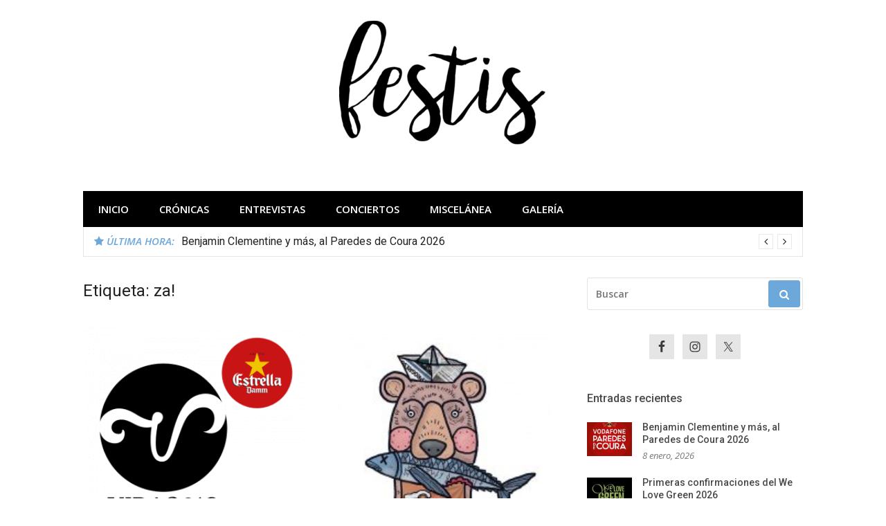

--- FILE ---
content_type: text/html
request_url: https://festis.es/tags/za/
body_size: 7590
content:
<!DOCTYPE html>
<html lang="es">
<head>
<meta charset="UTF-8">
<meta name="viewport" content="width=device-width, initial-scale=1">
<link rel="profile" href="http://gmpg.org/xfn/11">
<script async src="https://pagead2.googlesyndication.com/pagead/js/adsbygoogle.js?client=ca-pub-4626087653139766"
crossorigin="anonymous"></script>
<meta name='robots' content='noindex, follow' />
<!-- This site is optimized with the Yoast SEO plugin v26.7 - https://yoast.com/wordpress/plugins/seo/ -->
<title>za! Archivos - festis</title>
<meta name="description" content="Todas las noticias sobre za!." />
<meta property="og:locale" content="es_ES" />
<meta property="og:type" content="article" />
<meta property="og:title" content="za! Archivos - festis" />
<meta property="og:description" content="Todas las noticias sobre za!." />
<meta property="og:url" content="https://festis.es/tags/za/" />
<meta property="og:site_name" content="festis" />
<meta property="og:image" content="http://festis.es/wp-content/uploads/2016/09/P9110083.jpg" />
<meta name="twitter:card" content="summary_large_image" />
<meta name="twitter:site" content="@esFestis" />
<script type="application/ld+json" class="yoast-schema-graph">{"@context":"https://schema.org","@graph":[{"@type":"CollectionPage","@id":"https://festis.es/tags/za/","url":"https://festis.es/tags/za/","name":"za! Archivos - festis","isPartOf":{"@id":"https://www.festis.es/#website"},"primaryImageOfPage":{"@id":"https://festis.es/tags/za/#primaryimage"},"image":{"@id":"https://festis.es/tags/za/#primaryimage"},"thumbnailUrl":"https://festis.es/wp-content/uploads/2015/12/vida2016.png","description":"Todas las noticias sobre za!.","breadcrumb":{"@id":"https://festis.es/tags/za/#breadcrumb"},"inLanguage":"es"},{"@type":"ImageObject","inLanguage":"es","@id":"https://festis.es/tags/za/#primaryimage","url":"https://festis.es/wp-content/uploads/2015/12/vida2016.png","contentUrl":"https://festis.es/wp-content/uploads/2015/12/vida2016.png","width":960,"height":960,"caption":"Vida Festival 2016"},{"@type":"BreadcrumbList","@id":"https://festis.es/tags/za/#breadcrumb","itemListElement":[{"@type":"ListItem","position":1,"name":"Portada","item":"https://www.festis.es/"},{"@type":"ListItem","position":2,"name":"za!"}]},{"@type":"WebSite","@id":"https://www.festis.es/#website","url":"https://www.festis.es/","name":"festis","description":"Todas las novedades de los festivales más importantes","publisher":{"@id":"https://www.festis.es/#organization"},"potentialAction":[{"@type":"SearchAction","target":{"@type":"EntryPoint","urlTemplate":"https://www.festis.es/?s={search_term_string}"},"query-input":{"@type":"PropertyValueSpecification","valueRequired":true,"valueName":"search_term_string"}}],"inLanguage":"es"},{"@type":"Organization","@id":"https://www.festis.es/#organization","name":"festis","url":"https://www.festis.es/","logo":{"@type":"ImageObject","inLanguage":"es","@id":"https://www.festis.es/#/schema/logo/image/","url":"https://festis.es/wp-content/uploads/2016/08/cropped-cropped-cropped-agua-negro-1-1-e1472125120868-1.png","contentUrl":"https://festis.es/wp-content/uploads/2016/08/cropped-cropped-cropped-agua-negro-1-1-e1472125120868-1.png","width":300,"height":181,"caption":"festis"},"image":{"@id":"https://www.festis.es/#/schema/logo/image/"},"sameAs":["https://www.facebook.com/esfestis/","https://x.com/esFestis"]}]}</script>
<!-- / Yoast SEO plugin. -->
<link rel='dns-prefetch' href='//www.googletagmanager.com' />
<link rel='dns-prefetch' href='//fonts.googleapis.com' />
<link rel='dns-prefetch' href='//pagead2.googlesyndication.com' />
<link rel="alternate" type="application/rss+xml" title="festis &raquo; Feed" href="https://festis.es/feed/" />
<link rel="alternate" type="application/rss+xml" title="festis &raquo; Feed de los comentarios" href="https://festis.es/comments/feed/" />
<link rel="alternate" type="application/rss+xml" title="festis &raquo; Etiqueta za! del feed" href="https://festis.es/tags/za/feed/" />
<style id='wp-img-auto-sizes-contain-inline-css' type='text/css'>
img:is([sizes=auto i],[sizes^="auto," i]){contain-intrinsic-size:3000px 1500px}
/*# sourceURL=wp-img-auto-sizes-contain-inline-css */
</style>
<link rel='stylesheet' id='glob-fonts-css' href='https://fonts.googleapis.com/css?family=Open+Sans%3A400%2C400i%2C600%2C600i%7CRoboto%3A300%2C400%2C400italic%2C500%2C500italic%2C700&#038;ver=0.1.4#038;subset=latin%2Clatin-ext' type='text/css' media='all' />
<!-- <link rel='stylesheet' id='font-awesome-css' href='https://festis.es/wp-content/themes/glob/assets/css/font-awesome.min.css?ver=4.5' type='text/css' media='all' /> -->
<!-- <link rel='stylesheet' id='glob-style-css' href='https://festis.es/wp-content/themes/glob/style.css?ver=0.1.4' type='text/css' media='all' /> -->
<link rel="stylesheet" type="text/css" href="//festis.es/wp-content/cache/wpfc-minified/kp148agj/2bxfq.css" media="all"/>
<style id='glob-style-inline-css' type='text/css'>
a, .comments-area .logged-in-as a {
color: #494949;
}
.header-breaking .breaking_text strong,
a:hover,
.social-links ul a:hover::before,
.footer-widgets .widget a:hover,
.entry-title:hover, .entry-title a:hover, h2.entry-title a:hover,
.social-links ul a:hover
{
color : #6da8db;
}
.block-slider .entry .entry-cat,
.entry-footer .cat-links span, .entry-footer .tags-links span {
background-color: #6da8db;
}
button, input[type="button"], input[type="reset"], input[type="submit"],
.st-menu .btn-close-home .home-button,
.st-menu .btn-close-home .close-button {
background-color: #6da8db;
border-color : #6da8db;
}
.widget_tag_cloud a:hover, .slick-arrow:hover { border-color : #6da8db;}
.main-navigation li:hover > a,
.main-navigation li.focus > a {
background-color : #6da8db;
}
.main-navigation a:hover,
.main-navigation .current_page_item > a,
.main-navigation .current-menu-item > a,
.main-navigation .current_page_ancestor > a {
background-color : #6da8db;
color : #fff;
}
h2.entry-title a,
h1.entry-title,
.widget-title,
.footer-staff-picks h3
{
color: #494949;
}
button:hover, input[type="button"]:hover,
input[type="reset"]:hover,
input[type="submit"]:hover,
.st-menu .btn-close-home .home-button:hover,
.st-menu .btn-close-home .close-button:hover {
background-color: #494949;
border-color: #494949;
}
/*# sourceURL=glob-style-inline-css */
</style>
<!-- <link rel='stylesheet' id='simple-social-icons-font-css' href='https://festis.es/wp-content/plugins/simple-social-icons/css/style.css?ver=4.0.0' type='text/css' media='all' /> -->
<link rel="stylesheet" type="text/css" href="//festis.es/wp-content/cache/wpfc-minified/2ze4wr1/2bxfq.css" media="all"/>
<script src='//festis.es/wp-content/cache/wpfc-minified/f4oxl752/2bxfq.js' type="text/javascript"></script>
<!-- <script type="text/javascript" src="https://festis.es/wp-includes/js/jquery/jquery.min.js?ver=3.7.1" id="jquery-core-js"></script> -->
<!-- <script type="text/javascript" src="https://festis.es/wp-includes/js/jquery/jquery-migrate.min.js?ver=3.4.1" id="jquery-migrate-js"></script> -->
<!-- <script type="text/javascript" src="https://festis.es/wp-content/themes/glob/assets/js/classie.js?ver=1" id="classie-js"></script> -->
<!-- Fragmento de código de la etiqueta de Google (gtag.js) añadida por Site Kit -->
<!-- Fragmento de código de Google Analytics añadido por Site Kit -->
<script type="text/javascript" src="https://www.googletagmanager.com/gtag/js?id=GT-TWR2JG7" id="google_gtagjs-js" async></script>
<script type="text/javascript" id="google_gtagjs-js-after">
/* <![CDATA[ */
window.dataLayer = window.dataLayer || [];function gtag(){dataLayer.push(arguments);}
gtag("set","linker",{"domains":["festis.es"]});
gtag("js", new Date());
gtag("set", "developer_id.dZTNiMT", true);
gtag("config", "GT-TWR2JG7");
window._googlesitekit = window._googlesitekit || {}; window._googlesitekit.throttledEvents = []; window._googlesitekit.gtagEvent = (name, data) => { var key = JSON.stringify( { name, data } ); if ( !! window._googlesitekit.throttledEvents[ key ] ) { return; } window._googlesitekit.throttledEvents[ key ] = true; setTimeout( () => { delete window._googlesitekit.throttledEvents[ key ]; }, 5 ); gtag( "event", name, { ...data, event_source: "site-kit" } ); }; 
//# sourceURL=google_gtagjs-js-after
/* ]]> */
</script>
<link rel="https://api.w.org/" href="https://festis.es/wp-json/" /><link rel="alternate" title="JSON" type="application/json" href="https://festis.es/wp-json/wp/v2/tags/956" /><link rel="EditURI" type="application/rsd+xml" title="RSD" href="https://festis.es/xmlrpc.php?rsd" />
<meta name="generator" content="WordPress 6.9" />
<meta name="generator" content="Site Kit by Google 1.168.0" />
<!-- Metaetiquetas de Google AdSense añadidas por Site Kit -->
<meta name="google-adsense-platform-account" content="ca-host-pub-2644536267352236">
<meta name="google-adsense-platform-domain" content="sitekit.withgoogle.com">
<!-- Acabar con las metaetiquetas de Google AdSense añadidas por Site Kit -->
<style type="text/css">
.site-title a,
.site-description {
position: absolute;
clip: rect(1px, 1px, 1px, 1px);
}
</style>
<!-- Fragmento de código de Google Adsense añadido por Site Kit -->
<script type="text/javascript" async="async" src="https://pagead2.googlesyndication.com/pagead/js/adsbygoogle.js?client=ca-pub-4626087653139766&amp;host=ca-host-pub-2644536267352236" crossorigin="anonymous"></script>
<!-- Final del fragmento de código de Google Adsense añadido por Site Kit -->
<link rel="icon" href="https://festis.es/wp-content/uploads/2016/08/cropped-IMG_20160802_133403-300x300.jpg" sizes="32x32" />
<link rel="icon" href="https://festis.es/wp-content/uploads/2016/08/cropped-IMG_20160802_133403-300x300.jpg" sizes="192x192" />
<link rel="apple-touch-icon" href="https://festis.es/wp-content/uploads/2016/08/cropped-IMG_20160802_133403-300x300.jpg" />
<meta name="msapplication-TileImage" content="https://festis.es/wp-content/uploads/2016/08/cropped-IMG_20160802_133403-300x300.jpg" />
<style type="text/css" id="wp-custom-css">
.nav-search {
display: none;
}
.main-navigation {
margin-right: 0px !important;
}
.entry-thumbnail {
display: none;
}		</style>
</head>
<body class="archive tag tag-za tag-956 wp-custom-logo wp-theme-glob group-blog hfeed">
<div id="page" class="site">
<a class="skip-link screen-reader-text" href="#main">Saltar al contenido</a>
<!-- begin .header-mobile-menu -->
<nav class="st-menu st-effect-1" id="menu-3">
<div class="btn-close-home">
<button class="close-button" id="closemenu"></button>
<a href="https://festis.es/" class="home-button"><i class="fa fa-home"></i></a>
</div>
<div class="menu-nav-container"><ul><li id="menu-item-1526" class="menu-item menu-item-type-custom menu-item-object-custom menu-item-home menu-item-1526"><a href="http://festis.es/">Inicio</a></li>
<li id="menu-item-4307" class="menu-item menu-item-type-taxonomy menu-item-object-category menu-item-has-children menu-item-4307"><a href="https://festis.es/cronicas/">Crónicas</a>
<ul class="sub-menu">
<li id="menu-item-4312" class="menu-item menu-item-type-taxonomy menu-item-object-category menu-item-4312"><a href="https://festis.es/cronicas/2016/">2016</a></li>
<li id="menu-item-8853" class="menu-item menu-item-type-taxonomy menu-item-object-category menu-item-8853"><a href="https://festis.es/cronicas/2017/">2017</a></li>
<li id="menu-item-10565" class="menu-item menu-item-type-taxonomy menu-item-object-category menu-item-10565"><a href="https://festis.es/cronicas/2018/">2018</a></li>
<li id="menu-item-11754" class="menu-item menu-item-type-taxonomy menu-item-object-category menu-item-11754"><a href="https://festis.es/cronicas/2019/">2019</a></li>
<li id="menu-item-12580" class="menu-item menu-item-type-taxonomy menu-item-object-category menu-item-12580"><a href="https://festis.es/cronicas/2022/">2022</a></li>
<li id="menu-item-13776" class="menu-item menu-item-type-taxonomy menu-item-object-category menu-item-13776"><a href="https://festis.es/cronicas/2023/">2023</a></li>
<li id="menu-item-15098" class="menu-item menu-item-type-taxonomy menu-item-object-category menu-item-15098"><a href="https://festis.es/cronicas/2024/">2024</a></li>
<li id="menu-item-15494" class="menu-item menu-item-type-taxonomy menu-item-object-category menu-item-15494"><a href="https://festis.es/cronicas/2025/">2025</a></li>
</ul>
</li>
<li id="menu-item-13960" class="menu-item menu-item-type-taxonomy menu-item-object-category menu-item-13960"><a href="https://festis.es/entrevistas/">Entrevistas</a></li>
<li id="menu-item-12582" class="menu-item menu-item-type-taxonomy menu-item-object-category menu-item-12582"><a href="https://festis.es/conciertos/">Conciertos</a></li>
<li id="menu-item-13961" class="menu-item menu-item-type-taxonomy menu-item-object-category menu-item-13961"><a href="https://festis.es/miscelanea/">Miscelánea</a></li>
<li id="menu-item-14105" class="menu-item menu-item-type-taxonomy menu-item-object-category menu-item-14105"><a href="https://festis.es/galeria/">Galería</a></li>
</ul></div>		<form role="search" method="get" id="searchform" class="search-form" action="https://festis.es/" >
<label for="s">
<span class="screen-reader-text">Buscar:</span>
<input type="text" class="search-field" placeholder="Buscar" value="" name="s" id="s" />
</label>
<button type="submit" class="search-submit">
<i class="fa fa-search"></i>
</button>
</form>	</nav>
<!-- end .header-mobile-menu -->
<header id="masthead" class="site-header site-identity-center" role="banner">
<div class="container">
<button class="top-mobile-menu-button mobile-menu-button" data-effect="st-effect-1" type="button"><i class="fa fa-bars"></i></button>
<div id="site-branding">
<div class="site-branding has-logo show-site-title show-tagline">
<div class="site-logo">
<a href="https://festis.es/" class="custom-logo-link" rel="home"><img width="300" height="181" src="https://festis.es/wp-content/uploads/2016/08/cropped-cropped-cropped-agua-negro-1-1-e1472125120868-1.png" class="custom-logo" alt="festis" decoding="async" fetchpriority="high" /></a>            </div>
<p class="site-title"><a href="https://festis.es/" rel="home">festis</a></p>
<p class="site-description">Todas las novedades de los festivales más importantes</p>
</div><!-- .site-branding -->
</div>
<div class="site-header-sidebar">
</div>
</div>
</header><!-- #masthead -->
<div class="navigation-wrapper nav-layout-boxed">
<div class="container">
<div class="navigation-search-wrapper clear">
<nav id="site-navigation" class="main-navigation" role="navigation">
<div class="menu-nav-container"><ul id="primary-menu" class="menu"><li class="menu-item menu-item-type-custom menu-item-object-custom menu-item-home menu-item-1526"><a href="http://festis.es/">Inicio</a></li>
<li class="menu-item menu-item-type-taxonomy menu-item-object-category menu-item-has-children menu-item-4307"><a href="https://festis.es/cronicas/">Crónicas</a>
<ul class="sub-menu">
<li class="menu-item menu-item-type-taxonomy menu-item-object-category menu-item-4312"><a href="https://festis.es/cronicas/2016/">2016</a></li>
<li class="menu-item menu-item-type-taxonomy menu-item-object-category menu-item-8853"><a href="https://festis.es/cronicas/2017/">2017</a></li>
<li class="menu-item menu-item-type-taxonomy menu-item-object-category menu-item-10565"><a href="https://festis.es/cronicas/2018/">2018</a></li>
<li class="menu-item menu-item-type-taxonomy menu-item-object-category menu-item-11754"><a href="https://festis.es/cronicas/2019/">2019</a></li>
<li class="menu-item menu-item-type-taxonomy menu-item-object-category menu-item-12580"><a href="https://festis.es/cronicas/2022/">2022</a></li>
<li class="menu-item menu-item-type-taxonomy menu-item-object-category menu-item-13776"><a href="https://festis.es/cronicas/2023/">2023</a></li>
<li class="menu-item menu-item-type-taxonomy menu-item-object-category menu-item-15098"><a href="https://festis.es/cronicas/2024/">2024</a></li>
<li class="menu-item menu-item-type-taxonomy menu-item-object-category menu-item-15494"><a href="https://festis.es/cronicas/2025/">2025</a></li>
</ul>
</li>
<li class="menu-item menu-item-type-taxonomy menu-item-object-category menu-item-13960"><a href="https://festis.es/entrevistas/">Entrevistas</a></li>
<li class="menu-item menu-item-type-taxonomy menu-item-object-category menu-item-12582"><a href="https://festis.es/conciertos/">Conciertos</a></li>
<li class="menu-item menu-item-type-taxonomy menu-item-object-category menu-item-13961"><a href="https://festis.es/miscelanea/">Miscelánea</a></li>
<li class="menu-item menu-item-type-taxonomy menu-item-object-category menu-item-14105"><a href="https://festis.es/galeria/">Galería</a></li>
</ul></div>				</nav><!-- #site-navigation -->
<div class="nav-search">
<div class="search-icon"><i class="fa fa-search"></i></div>
<div class="dropdown-search">
<form role="search" method="get" id="searchform" class="search-form" action="https://festis.es/" >
<label for="s">
<span class="screen-reader-text">Buscar:</span>
<input type="text" class="search-field" placeholder="Buscar" value="" name="s" id="s" />
</label>
<button type="submit" class="search-submit">
<i class="fa fa-search"></i>
</button>
</form>					</div>
</div>
</div>
</div>
</div>
<div class="breaking_wrapper breaking-layout-boxed nav-boxed">
<div class="container ">
<div class="trending_wrapper trending_widget header-breaking">
<div class="breaking_text"><strong><i class="fa fa-star"></i> <span>Última hora:</span></strong></div>
<div class="trending_slider_wrapper">
<div class="breaking_slider">
<article class="entry-breaking">
<h4><a href="https://festis.es/paredes-de-coura/benjamin-clementine-y-mas-al-paredes-de-coura-2026/" rel="bookmark" title="Benjamin Clementine y más, al Paredes de Coura 2026">Benjamin Clementine y más, al Paredes de Coura 2026</a></h4>
</article>
<article class="entry-breaking">
<h4><a href="https://festis.es/we-love-green/primeras-confirmaciones-del-we-love-green-2026/" rel="bookmark" title="Primeras confirmaciones del We Love Green 2026">Primeras confirmaciones del We Love Green 2026</a></h4>
</article>
<article class="entry-breaking">
<h4><a href="https://festis.es/sziget/primer-avance-de-cartel-del-sziget-2026/" rel="bookmark" title="Primer avance de cartel del Sziget 2026">Primer avance de cartel del Sziget 2026</a></h4>
</article>
<article class="entry-breaking">
<h4><a href="https://festis.es/bbk/primeros-nombres-para-el-bbk-live-2026/" rel="bookmark" title="Primeros nombres para el BBK Live 2026">Primeros nombres para el BBK Live 2026</a></h4>
</article>
</div>
</div>
</div>
<div class="clear"></div>
</div>
</div>
<div id="content" class="site-content">
<div class="container">
<div id="primary" class="content-area">
<main id="main" class="site-main" role="main">
<header class="page-header">
<h1 class="page-title">Etiqueta: <span>za!</span></h1>			</header><!-- .page-header -->
<!-- begin .hentry -->
<article id="post-2880" class="post-grid post-2880 post type-post status-publish format-standard has-post-thumbnail hentry category-cataluna category-nacional category-vida-festival tag-chk-chk-chk tag-2manydjs tag-baywaves tag-bearoid tag-belako tag-betty-belle tag-biscuit tag-delorean tag-doble-pletina tag-emilio-jose tag-eotr-djs tag-est-oest tag-extraperlo tag-germa-aire tag-hazte-lapon tag-inspira tag-james-supercave tag-joe-crepusculo tag-kiko-veneno tag-kula-shaker tag-le-parody tag-lindstrom tag-lois tag-los-bengala tag-mareta-bufona tag-maria-arnal-i-marcel-bages tag-nino-de-elche tag-odio-paris tag-papa-topo tag-sen-senra tag-terrier tag-the-new-raemon tag-trau tag-trepat tag-triangulo-de-amor-bizarro tag-vida-festival tag-za tag-zulu-zulu" >
<!-- begin .featured-image -->
<div class="featured-image">
<a href="https://festis.es/vida-festival/presentado-el-cartel-del-vida-festival-2016/" title="Presentado el cartel del Vida Festival 2016"><img width="300" height="300" src="https://festis.es/wp-content/uploads/2015/12/vida2016.png" class="attachment-glob-thumbnail-large size-glob-thumbnail-large wp-post-image" alt="Vida Festival 2016" decoding="async" srcset="https://festis.es/wp-content/uploads/2015/12/vida2016.png 960w, https://festis.es/wp-content/uploads/2015/12/vida2016-300x300.png 300w" sizes="(max-width: 300px) 100vw, 300px" /></a>	</div>
<!-- end .featured-image -->
<!-- begin .entry-header -->
<header class="entry-header">
<h2 class="entry-title"><a href="https://festis.es/vida-festival/presentado-el-cartel-del-vida-festival-2016/" rel="bookmark">Presentado el cartel del Vida Festival 2016</a></h2>		<div class="entry-meta">
<span class="author vcard"><a class="url fn n" href="https://festis.es/author/admin/">festis</a></span><span class="posted-on"><time class="entry-date published" datetime="2016-02-18T19:54:55+01:00">18 febrero, 2016</time><time class="updated" datetime="2023-03-20T16:04:57+01:00">20 marzo, 2023</time></span>		</div>
</header>
<!-- end .entry-header -->
<!-- begin .entry-info -->
<div class="entry-info">
<!-- begin .entry-content -->
<section class="entry-excerpt">
<p>Hoy ha sido presentado el cartel del Vida Festival 2016, se unen a los anteriormente confirmados Manel, Unknown Mortal Orchestra, Villagers, Wilco, Balthazar, The Divine Comedy, Nacho Umbert y Perro: !!! (Chk chk chk), 2manydjs, Kula&hellip;</p>
</section>
<!-- end .entry-content -->
</div>
<!-- end .entry-info -->
</article>
<!-- end .hentry -->
<!-- begin .hentry -->
<article id="post-1941" class="post-grid post-1941 post type-post status-publish format-standard has-post-thumbnail hentry category-galicia category-nacional category-osa-do-mar tag-cuello tag-joe-crepusculo tag-osa-do-mar tag-za" >
<!-- begin .featured-image -->
<div class="featured-image">
<a href="https://festis.es/osa-do-mar/primeras-confirmaciones-del-osa-do-mar-2016/" title="Primeras confirmaciones del Osa do Mar 2016"><img width="202" height="300" src="https://festis.es/wp-content/uploads/2016/01/osadomarlogo.jpg" class="attachment-glob-thumbnail-large size-glob-thumbnail-large wp-post-image" alt="osa do mar 2016" decoding="async" srcset="https://festis.es/wp-content/uploads/2016/01/osadomarlogo.jpg 645w, https://festis.es/wp-content/uploads/2016/01/osadomarlogo-202x300.jpg 202w" sizes="(max-width: 202px) 100vw, 202px" /></a>	</div>
<!-- end .featured-image -->
<!-- begin .entry-header -->
<header class="entry-header">
<h2 class="entry-title"><a href="https://festis.es/osa-do-mar/primeras-confirmaciones-del-osa-do-mar-2016/" rel="bookmark">Primeras confirmaciones del Osa do Mar 2016</a></h2>		<div class="entry-meta">
<span class="author vcard"><a class="url fn n" href="https://festis.es/author/admin/">festis</a></span><span class="posted-on"><time class="entry-date published" datetime="2016-01-22T16:07:29+01:00">22 enero, 2016</time><time class="updated" datetime="2016-09-19T09:20:24+02:00">19 septiembre, 2016</time></span>		</div>
</header>
<!-- end .entry-header -->
<!-- begin .entry-info -->
<div class="entry-info">
<!-- begin .entry-content -->
<section class="entry-excerpt">
<p>Hoy el festival Osa do Mar 2016 ha anunciado su 3ª edición para los días 19 y 20 de agosto y ha confirmado tres nombres que inauguran el cartel: Za!, Cuello y&hellip;</p>
</section>
<!-- end .entry-content -->
</div>
<!-- end .entry-info -->
</article>
<!-- end .hentry -->
<div class="post-pagination"></div>		</main><!-- #main -->
</div><!-- #primary -->
<aside id="secondary" class="sidebar widget-area" role="complementary">
<section id="search-2" class="widget sidebar-widget widget_search"><form role="search" method="get" id="searchform" class="search-form" action="https://festis.es/" >
<label for="s">
<span class="screen-reader-text">Buscar:</span>
<input type="text" class="search-field" placeholder="Buscar" value="" name="s" id="s" />
</label>
<button type="submit" class="search-submit">
<i class="fa fa-search"></i>
</button>
</form></section><section id="simple-social-icons-2" class="widget sidebar-widget simple-social-icons"><ul class="aligncenter"><li class="ssi-facebook"><a href="http://facebook.com/esfestis" target="_blank" rel="noopener noreferrer"><svg role="img" class="social-facebook" aria-labelledby="social-facebook-2"><title id="social-facebook-2">Facebook</title><use xlink:href="https://festis.es/wp-content/plugins/simple-social-icons/symbol-defs.svg#social-facebook"></use></svg></a></li><li class="ssi-instagram"><a href="https://instagram.com/esfestis" target="_blank" rel="noopener noreferrer"><svg role="img" class="social-instagram" aria-labelledby="social-instagram-2"><title id="social-instagram-2">Instagram</title><use xlink:href="https://festis.es/wp-content/plugins/simple-social-icons/symbol-defs.svg#social-instagram"></use></svg></a></li><li class="ssi-twitter"><a href="http://twitter.com/esfestis" target="_blank" rel="noopener noreferrer"><svg role="img" class="social-twitter" aria-labelledby="social-twitter-2"><title id="social-twitter-2">Twitter</title><use xlink:href="https://festis.es/wp-content/plugins/simple-social-icons/symbol-defs.svg#social-twitter"></use></svg></a></li></ul></section><section id="glob-posts-2" class="widget sidebar-widget glob-posts-widget"><h4 class="widget-title">Entradas recientes</h4>            <ul class="widget-posts">                <li class="has-thumb">
<a href="https://festis.es/paredes-de-coura/benjamin-clementine-y-mas-al-paredes-de-coura-2026/" title="Benjamin Clementine y más, al Paredes de Coura 2026"><img width="174" height="131" src="https://festis.es/wp-content/uploads/2024/11/Vodafone-Paredes-de-Coura-174x131.jpg" class="attachment-thumbnail size-thumbnail wp-post-image" alt="" decoding="async" loading="lazy" /></a>                    <div class="p-info">
<h2 class="entry-title"><a title="Benjamin Clementine y más, al Paredes de Coura 2026" href="https://festis.es/paredes-de-coura/benjamin-clementine-y-mas-al-paredes-de-coura-2026/" rel="bookmark">Benjamin Clementine y más, al Paredes de Coura 2026</a></h2>
<span class="entry-date">8 enero, 2026</span>                    </div>
</li>
<li class="has-thumb">
<a href="https://festis.es/we-love-green/primeras-confirmaciones-del-we-love-green-2026/" title="Primeras confirmaciones del We Love Green 2026"><img width="174" height="131" src="https://festis.es/wp-content/uploads/2025/12/We-Love-Green-174x131.jpg" class="attachment-thumbnail size-thumbnail wp-post-image" alt="We Love Green" decoding="async" loading="lazy" /></a>                    <div class="p-info">
<h2 class="entry-title"><a title="Primeras confirmaciones del We Love Green 2026" href="https://festis.es/we-love-green/primeras-confirmaciones-del-we-love-green-2026/" rel="bookmark">Primeras confirmaciones del We Love Green 2026</a></h2>
<span class="entry-date">11 diciembre, 2025</span>                    </div>
</li>
<li class="has-thumb">
<a href="https://festis.es/sziget/primer-avance-de-cartel-del-sziget-2026/" title="Primer avance de cartel del Sziget 2026"><img width="174" height="131" src="https://festis.es/wp-content/uploads/2025/01/Sziget-2025-174x131.jpg" class="attachment-thumbnail size-thumbnail wp-post-image" alt="Sziget 2025" decoding="async" loading="lazy" /></a>                    <div class="p-info">
<h2 class="entry-title"><a title="Primer avance de cartel del Sziget 2026" href="https://festis.es/sziget/primer-avance-de-cartel-del-sziget-2026/" rel="bookmark">Primer avance de cartel del Sziget 2026</a></h2>
<span class="entry-date">11 diciembre, 2025</span>                    </div>
</li>
<li class="has-thumb">
<a href="https://festis.es/bbk/primeros-nombres-para-el-bbk-live-2026/" title="Primeros nombres para el BBK Live 2026"><img width="174" height="131" src="https://festis.es/wp-content/uploads/2025/12/BBK-Live-2026-174x131.jpg" class="attachment-thumbnail size-thumbnail wp-post-image" alt="BBK Live 2026" decoding="async" loading="lazy" /></a>                    <div class="p-info">
<h2 class="entry-title"><a title="Primeros nombres para el BBK Live 2026" href="https://festis.es/bbk/primeros-nombres-para-el-bbk-live-2026/" rel="bookmark">Primeros nombres para el BBK Live 2026</a></h2>
<span class="entry-date">11 diciembre, 2025</span>                    </div>
</li>
<li class="has-thumb">
<a href="https://festis.es/rock-werchter/nuevas-confirmaciones-y-cartel-por-dias-del-rock-werchter-2026/" title="Nuevas confirmaciones y cartel por días del Rock Werchter 2026"><img width="174" height="131" src="https://festis.es/wp-content/uploads/2022/10/Rock-Werchter-2023-174x131.jpg" class="attachment-thumbnail size-thumbnail wp-post-image" alt="Rock Werchter 2023" decoding="async" loading="lazy" /></a>                    <div class="p-info">
<h2 class="entry-title"><a title="Nuevas confirmaciones y cartel por días del Rock Werchter 2026" href="https://festis.es/rock-werchter/nuevas-confirmaciones-y-cartel-por-dias-del-rock-werchter-2026/" rel="bookmark">Nuevas confirmaciones y cartel por días del Rock Werchter 2026</a></h2>
<span class="entry-date">11 diciembre, 2025</span>                    </div>
</li>
<li class="has-thumb">
<a href="https://festis.es/kalorama/primeras-confirmaciones-del-meo-kalorama-2026/" title="Primeras confirmaciones del MEO Kalorama 2026"><img width="174" height="131" src="https://festis.es/wp-content/uploads/2023/03/Logo-MEO-Kalorama-2023-174x131.jpg" class="attachment-thumbnail size-thumbnail wp-post-image" alt="Logo MEO Kalorama 2023" decoding="async" loading="lazy" /></a>                    <div class="p-info">
<h2 class="entry-title"><a title="Primeras confirmaciones del MEO Kalorama 2026" href="https://festis.es/kalorama/primeras-confirmaciones-del-meo-kalorama-2026/" rel="bookmark">Primeras confirmaciones del MEO Kalorama 2026</a></h2>
<span class="entry-date">10 diciembre, 2025</span>                    </div>
</li>
<li class="has-thumb">
<a href="https://festis.es/paredes-de-coura/primeras-confirmaciones-del-paredes-de-coura-2026/" title="Primeras confirmaciones del Paredes de Coura 2026"><img width="174" height="131" src="https://festis.es/wp-content/uploads/2024/11/Vodafone-Paredes-de-Coura-174x131.jpg" class="attachment-thumbnail size-thumbnail wp-post-image" alt="" decoding="async" loading="lazy" /></a>                    <div class="p-info">
<h2 class="entry-title"><a title="Primeras confirmaciones del Paredes de Coura 2026" href="https://festis.es/paredes-de-coura/primeras-confirmaciones-del-paredes-de-coura-2026/" rel="bookmark">Primeras confirmaciones del Paredes de Coura 2026</a></h2>
<span class="entry-date">24 noviembre, 2025</span>                    </div>
</li>
<li class="has-thumb">
<a href="https://festis.es/pinkpop/primer-avance-de-cartel-del-pinkpop-2026/" title="Primer avance de cartel del Pinkpop 2026"><img width="174" height="131" src="https://festis.es/wp-content/uploads/2022/10/Pinkpop-2023-174x131.jpg" class="attachment-thumbnail size-thumbnail wp-post-image" alt="" decoding="async" loading="lazy" /></a>                    <div class="p-info">
<h2 class="entry-title"><a title="Primer avance de cartel del Pinkpop 2026" href="https://festis.es/pinkpop/primer-avance-de-cartel-del-pinkpop-2026/" rel="bookmark">Primer avance de cartel del Pinkpop 2026</a></h2>
<span class="entry-date">24 noviembre, 2025</span>                    </div>
</li>
<li class="has-thumb">
<a href="https://festis.es/fib/12-nuevos-nombres-para-el-fib-2026/" title="12 nuevos nombres para el FIB 2026"><img width="174" height="131" src="https://festis.es/wp-content/uploads/2024/01/FIB-2024-174x131.png" class="attachment-thumbnail size-thumbnail wp-post-image" alt="FIB 2024" decoding="async" loading="lazy" /></a>                    <div class="p-info">
<h2 class="entry-title"><a title="12 nuevos nombres para el FIB 2026" href="https://festis.es/fib/12-nuevos-nombres-para-el-fib-2026/" rel="bookmark">12 nuevos nombres para el FIB 2026</a></h2>
<span class="entry-date">24 noviembre, 2025</span>                    </div>
</li>
<li class="has-thumb">
<a href="https://festis.es/rock-werchter/20-nuevas-confirmaciones-del-rock-werchter-2026/" title="20 nuevas confirmaciones para el Rock Werchter 2026"><img width="174" height="131" src="https://festis.es/wp-content/uploads/2022/10/Rock-Werchter-2023-174x131.jpg" class="attachment-thumbnail size-thumbnail wp-post-image" alt="Rock Werchter 2023" decoding="async" loading="lazy" /></a>                    <div class="p-info">
<h2 class="entry-title"><a title="20 nuevas confirmaciones para el Rock Werchter 2026" href="https://festis.es/rock-werchter/20-nuevas-confirmaciones-del-rock-werchter-2026/" rel="bookmark">20 nuevas confirmaciones para el Rock Werchter 2026</a></h2>
<span class="entry-date">21 noviembre, 2025</span>                    </div>
</li>
</ul></section><section id="wpb-caw-widget-3" class="widget sidebar-widget wpb_caw_widget"><h4 class="widget-title">Archivos</h4>		<ul class="compact-archives" style="text-transform: capitalize;" >
<li><strong><a href="https://festis.es/2026/">2026</a>: </strong> <a href="https://festis.es/2026/01/" title="enero 2001">Ene</a> <span class="emptymonth">Feb</span> <span class="emptymonth">Mar</span> <span class="emptymonth">Abr</span> <span class="emptymonth">May</span> <span class="emptymonth">Jun</span> <span class="emptymonth">Jul</span> <span class="emptymonth">Ago</span> <span class="emptymonth">Sep</span> <span class="emptymonth">Oct</span> <span class="emptymonth">Nov</span> <span class="emptymonth">Dic</span> </li>
<li><strong><a href="https://festis.es/2025/">2025</a>: </strong> <a href="https://festis.es/2025/01/" title="enero 2001">Ene</a> <a href="https://festis.es/2025/02/" title="febrero 2001">Feb</a> <a href="https://festis.es/2025/03/" title="marzo 2001">Mar</a> <a href="https://festis.es/2025/04/" title="abril 2001">Abr</a> <a href="https://festis.es/2025/05/" title="mayo 2001">May</a> <a href="https://festis.es/2025/06/" title="junio 2001">Jun</a> <a href="https://festis.es/2025/07/" title="julio 2001">Jul</a> <a href="https://festis.es/2025/08/" title="agosto 2001">Ago</a> <a href="https://festis.es/2025/09/" title="septiembre 2001">Sep</a> <a href="https://festis.es/2025/10/" title="octubre 2001">Oct</a> <a href="https://festis.es/2025/11/" title="noviembre 2001">Nov</a> <a href="https://festis.es/2025/12/" title="diciembre 2001">Dic</a> </li>
<li><strong><a href="https://festis.es/2024/">2024</a>: </strong> <a href="https://festis.es/2024/01/" title="enero 2001">Ene</a> <a href="https://festis.es/2024/02/" title="febrero 2001">Feb</a> <a href="https://festis.es/2024/03/" title="marzo 2001">Mar</a> <a href="https://festis.es/2024/04/" title="abril 2001">Abr</a> <a href="https://festis.es/2024/05/" title="mayo 2001">May</a> <span class="emptymonth">Jun</span> <a href="https://festis.es/2024/07/" title="julio 2001">Jul</a> <a href="https://festis.es/2024/08/" title="agosto 2001">Ago</a> <a href="https://festis.es/2024/09/" title="septiembre 2001">Sep</a> <a href="https://festis.es/2024/10/" title="octubre 2001">Oct</a> <a href="https://festis.es/2024/11/" title="noviembre 2001">Nov</a> <a href="https://festis.es/2024/12/" title="diciembre 2001">Dic</a> </li>
<li><strong><a href="https://festis.es/2023/">2023</a>: </strong> <span class="emptymonth">Ene</span> <a href="https://festis.es/2023/02/" title="febrero 2001">Feb</a> <a href="https://festis.es/2023/03/" title="marzo 2001">Mar</a> <a href="https://festis.es/2023/04/" title="abril 2001">Abr</a> <a href="https://festis.es/2023/05/" title="mayo 2001">May</a> <a href="https://festis.es/2023/06/" title="junio 2001">Jun</a> <a href="https://festis.es/2023/07/" title="julio 2001">Jul</a> <a href="https://festis.es/2023/08/" title="agosto 2001">Ago</a> <a href="https://festis.es/2023/09/" title="septiembre 2001">Sep</a> <a href="https://festis.es/2023/10/" title="octubre 2001">Oct</a> <a href="https://festis.es/2023/11/" title="noviembre 2001">Nov</a> <a href="https://festis.es/2023/12/" title="diciembre 2001">Dic</a> </li>
<li><strong><a href="https://festis.es/2022/">2022</a>: </strong> <span class="emptymonth">Ene</span> <a href="https://festis.es/2022/02/" title="febrero 2001">Feb</a> <a href="https://festis.es/2022/03/" title="marzo 2001">Mar</a> <a href="https://festis.es/2022/04/" title="abril 2001">Abr</a> <a href="https://festis.es/2022/05/" title="mayo 2001">May</a> <a href="https://festis.es/2022/06/" title="junio 2001">Jun</a> <a href="https://festis.es/2022/07/" title="julio 2001">Jul</a> <a href="https://festis.es/2022/08/" title="agosto 2001">Ago</a> <a href="https://festis.es/2022/09/" title="septiembre 2001">Sep</a> <a href="https://festis.es/2022/10/" title="octubre 2001">Oct</a> <a href="https://festis.es/2022/11/" title="noviembre 2001">Nov</a> <a href="https://festis.es/2022/12/" title="diciembre 2001">Dic</a> </li>
<li><strong><a href="https://festis.es/2021/">2021</a>: </strong> <span class="emptymonth">Ene</span> <span class="emptymonth">Feb</span> <span class="emptymonth">Mar</span> <span class="emptymonth">Abr</span> <span class="emptymonth">May</span> <a href="https://festis.es/2021/06/" title="junio 2001">Jun</a> <span class="emptymonth">Jul</span> <a href="https://festis.es/2021/08/" title="agosto 2001">Ago</a> <span class="emptymonth">Sep</span> <a href="https://festis.es/2021/10/" title="octubre 2001">Oct</a> <a href="https://festis.es/2021/11/" title="noviembre 2001">Nov</a> <a href="https://festis.es/2021/12/" title="diciembre 2001">Dic</a> </li>
<li><strong><a href="https://festis.es/2020/">2020</a>: </strong> <a href="https://festis.es/2020/01/" title="enero 2001">Ene</a> <a href="https://festis.es/2020/02/" title="febrero 2001">Feb</a> <a href="https://festis.es/2020/03/" title="marzo 2001">Mar</a> <span class="emptymonth">Abr</span> <a href="https://festis.es/2020/05/" title="mayo 2001">May</a> <a href="https://festis.es/2020/06/" title="junio 2001">Jun</a> <a href="https://festis.es/2020/07/" title="julio 2001">Jul</a> <span class="emptymonth">Ago</span> <a href="https://festis.es/2020/09/" title="septiembre 2001">Sep</a> <span class="emptymonth">Oct</span> <span class="emptymonth">Nov</span> <a href="https://festis.es/2020/12/" title="diciembre 2001">Dic</a> </li>
<li><strong><a href="https://festis.es/2019/">2019</a>: </strong> <a href="https://festis.es/2019/01/" title="enero 2001">Ene</a> <a href="https://festis.es/2019/02/" title="febrero 2001">Feb</a> <a href="https://festis.es/2019/03/" title="marzo 2001">Mar</a> <a href="https://festis.es/2019/04/" title="abril 2001">Abr</a> <a href="https://festis.es/2019/05/" title="mayo 2001">May</a> <a href="https://festis.es/2019/06/" title="junio 2001">Jun</a> <a href="https://festis.es/2019/07/" title="julio 2001">Jul</a> <a href="https://festis.es/2019/08/" title="agosto 2001">Ago</a> <a href="https://festis.es/2019/09/" title="septiembre 2001">Sep</a> <a href="https://festis.es/2019/10/" title="octubre 2001">Oct</a> <a href="https://festis.es/2019/11/" title="noviembre 2001">Nov</a> <a href="https://festis.es/2019/12/" title="diciembre 2001">Dic</a> </li>
<li><strong><a href="https://festis.es/2018/">2018</a>: </strong> <a href="https://festis.es/2018/01/" title="enero 2001">Ene</a> <a href="https://festis.es/2018/02/" title="febrero 2001">Feb</a> <a href="https://festis.es/2018/03/" title="marzo 2001">Mar</a> <a href="https://festis.es/2018/04/" title="abril 2001">Abr</a> <a href="https://festis.es/2018/05/" title="mayo 2001">May</a> <a href="https://festis.es/2018/06/" title="junio 2001">Jun</a> <a href="https://festis.es/2018/07/" title="julio 2001">Jul</a> <a href="https://festis.es/2018/08/" title="agosto 2001">Ago</a> <a href="https://festis.es/2018/09/" title="septiembre 2001">Sep</a> <a href="https://festis.es/2018/10/" title="octubre 2001">Oct</a> <a href="https://festis.es/2018/11/" title="noviembre 2001">Nov</a> <a href="https://festis.es/2018/12/" title="diciembre 2001">Dic</a> </li>
<li><strong><a href="https://festis.es/2017/">2017</a>: </strong> <a href="https://festis.es/2017/01/" title="enero 2001">Ene</a> <a href="https://festis.es/2017/02/" title="febrero 2001">Feb</a> <a href="https://festis.es/2017/03/" title="marzo 2001">Mar</a> <a href="https://festis.es/2017/04/" title="abril 2001">Abr</a> <a href="https://festis.es/2017/05/" title="mayo 2001">May</a> <a href="https://festis.es/2017/06/" title="junio 2001">Jun</a> <a href="https://festis.es/2017/07/" title="julio 2001">Jul</a> <a href="https://festis.es/2017/08/" title="agosto 2001">Ago</a> <a href="https://festis.es/2017/09/" title="septiembre 2001">Sep</a> <a href="https://festis.es/2017/10/" title="octubre 2001">Oct</a> <a href="https://festis.es/2017/11/" title="noviembre 2001">Nov</a> <a href="https://festis.es/2017/12/" title="diciembre 2001">Dic</a> </li>
<li><strong><a href="https://festis.es/2016/">2016</a>: </strong> <a href="https://festis.es/2016/01/" title="enero 2001">Ene</a> <a href="https://festis.es/2016/02/" title="febrero 2001">Feb</a> <a href="https://festis.es/2016/03/" title="marzo 2001">Mar</a> <a href="https://festis.es/2016/04/" title="abril 2001">Abr</a> <a href="https://festis.es/2016/05/" title="mayo 2001">May</a> <a href="https://festis.es/2016/06/" title="junio 2001">Jun</a> <a href="https://festis.es/2016/07/" title="julio 2001">Jul</a> <a href="https://festis.es/2016/08/" title="agosto 2001">Ago</a> <a href="https://festis.es/2016/09/" title="septiembre 2001">Sep</a> <a href="https://festis.es/2016/10/" title="octubre 2001">Oct</a> <a href="https://festis.es/2016/11/" title="noviembre 2001">Nov</a> <a href="https://festis.es/2016/12/" title="diciembre 2001">Dic</a> </li>
<li><strong><a href="https://festis.es/2015/">2015</a>: </strong> <span class="emptymonth">Ene</span> <span class="emptymonth">Feb</span> <span class="emptymonth">Mar</span> <span class="emptymonth">Abr</span> <span class="emptymonth">May</span> <span class="emptymonth">Jun</span> <span class="emptymonth">Jul</span> <span class="emptymonth">Ago</span> <span class="emptymonth">Sep</span> <span class="emptymonth">Oct</span> <span class="emptymonth">Nov</span> <a href="https://festis.es/2015/12/" title="diciembre 2001">Dic</a> </li>
</ul>
</section></aside><!-- #secondary -->
</div>

</div><!-- #content -->
<footer id="colophon" class="site-footer" role="contentinfo">
<div class="footer-widgets">
<div class="container">
<div class="row footer-row">
<div id="footer-1" class="col-3 footer-column widget-area" role="complementary">
<section id="text-3" class="widget widget_text">			<div class="textwidget"><p style="text-align: center;">Contacto: admin@festis.es</p>
</div>
</section>                                </div>
<div id="footer-2" class="col-3 footer-column widget-area" role="complementary">
</div>
<div id="footer-3" class="col-3 footer-column widget-area" role="complementary">
</div>
<div id="footer-4" class="col-3 footer-column widget-area" role="complementary">
</div>
</div>
</div>
</div>
<div class="site-info">
<div class="container">
<div class="site-copyright">
Copyright &copy; 2026 festis                <span class="sep"> &ndash; </span>
Tema Glob por <a href="https://famethemes.com">FameThemes</a>            </div>
</div>
</div><!-- .site-info -->
</footer><!-- #colophon -->
</div><!-- #page -->
<script type="speculationrules">
{"prefetch":[{"source":"document","where":{"and":[{"href_matches":"/*"},{"not":{"href_matches":["/wp-*.php","/wp-admin/*","/wp-content/uploads/*","/wp-content/*","/wp-content/plugins/*","/wp-content/themes/glob/*","/*\\?(.+)"]}},{"not":{"selector_matches":"a[rel~=\"nofollow\"]"}},{"not":{"selector_matches":".no-prefetch, .no-prefetch a"}}]},"eagerness":"conservative"}]}
</script>
<style type="text/css" media="screen">#simple-social-icons-2 ul li a, #simple-social-icons-2 ul li a:hover, #simple-social-icons-2 ul li a:focus { background-color: #e5e5e5 !important; border-radius: 1px; color: #3a3a3a !important; border: 0px #ffffff solid !important; font-size: 18px; padding: 9px; }  #simple-social-icons-2 ul li a:hover, #simple-social-icons-2 ul li a:focus { background-color: #e5e5e5 !important; border-color: #ffffff !important; color: #000000 !important; }  #simple-social-icons-2 ul li a:focus { outline: 1px dotted #e5e5e5 !important; }</style><script type="text/javascript" src="https://festis.es/wp-content/themes/glob/assets/js/slick.js?ver=0.1.4" id="jquery-slick-js"></script>
<script type="text/javascript" src="https://festis.es/wp-content/themes/glob/assets/js/sidebar-menu.js?ver=0.1.4" id="glob-sidebar-menu-js"></script>
<script type="text/javascript" src="https://festis.es/wp-content/themes/glob/assets/js/inview.js?ver=0.1.4" id="jquery-inview-js"></script>
<script type="text/javascript" src="https://festis.es/wp-content/themes/glob/assets/js/themes.js?ver=0.1.4" id="glob-themes-js-js"></script>
<!-- 
Powered by Permalinks to Category/Permalinks Plugin | Author URL: http://orbisius.com 
-->
</body>
</html><!-- WP Fastest Cache file was created in 0.136 seconds, on 8 January, 2026 @ 10:18 pm -->

--- FILE ---
content_type: text/html; charset=utf-8
request_url: https://www.google.com/recaptcha/api2/aframe
body_size: 268
content:
<!DOCTYPE HTML><html><head><meta http-equiv="content-type" content="text/html; charset=UTF-8"></head><body><script nonce="yqTf9dkXo_S6lXN_z-1LRQ">/** Anti-fraud and anti-abuse applications only. See google.com/recaptcha */ try{var clients={'sodar':'https://pagead2.googlesyndication.com/pagead/sodar?'};window.addEventListener("message",function(a){try{if(a.source===window.parent){var b=JSON.parse(a.data);var c=clients[b['id']];if(c){var d=document.createElement('img');d.src=c+b['params']+'&rc='+(localStorage.getItem("rc::a")?sessionStorage.getItem("rc::b"):"");window.document.body.appendChild(d);sessionStorage.setItem("rc::e",parseInt(sessionStorage.getItem("rc::e")||0)+1);localStorage.setItem("rc::h",'1769132713951');}}}catch(b){}});window.parent.postMessage("_grecaptcha_ready", "*");}catch(b){}</script></body></html>